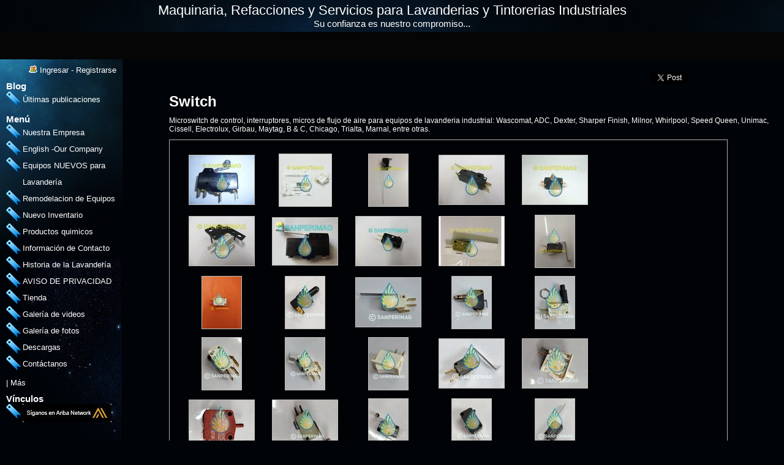

--- FILE ---
content_type: text/html; charset=UTF-8
request_url: https://sanperimag.com/gallery_switch.html
body_size: 8593
content:
<!DOCTYPE html>
<html xmlns:fb="http://www.facebook.com/2008/fbml"><head><meta http-equiv="content-type" content="text/html; charset=UTF-8" />
             <meta name="keywords" content="" />
             <meta name="description" content="" />
             <meta name="apple-itunes-app" content="app-id=863523887, affiliate-data=1l3v7LJ" /><meta property="og:title" content=" Maquinaria, Refacciones y Servicios para Lavanderias y Tintorerias Industriales" /><meta property="og:image" content="http://sanperimag.com/pg-files/a/6/8/7/8/9/6/a687896b0834aefc23a4f7625baa579f.jpg" /><title> Maquinaria, Refacciones y Servicios para Lavanderias y Tintorerias Industriales</title><link rel="shortcut icon" href="images/33365/favicon.ico" type="image/x-icon" /><link rel="stylesheet" type="text/css" href="//68.cdn.pagina.mx/sites/css/common.css" />
             <!--[if IE 6]>
             <link rel="stylesheet" type="text/css" href="//68.cdn.pagina.mx/sites/css/ie6.css" />
             <![endif]-->
             <!--[if IE 7]>
             <link rel="stylesheet" type="text/css" href="//68.cdn.pagina.mx/sites/css/ie7.css"/>
             <![endif]--><style media="screen" type="text/css">html,
            body {
                font-family:Arial;/*custom*/
                background-color:#000307;/*custom*/
                background-image:url(//68.cdn.pagina.mx/css-files/templates/171/gen_bimage.jpg);/*custom*/
                background-repeat:repeat/*custom*/
            }
            div.body{
                padding:20px;/*custom*/
                
            }
            .bodytable {
                width:100%;;/*custom*/
            }
            .bodyfix {
                width:100%;;/*custom*/
            }
            /*RED*/
            .RED_section {
                background-color:inherit;/*custom*/
                background-image:url(//68.cdn.pagina.mx/css-files/templates/171/red_bimage.jpg);/*custom*/
                height:52px;/*custom*/
                text-align:center;/*custom*/
            }
            .RED_title {
                color:#FFFFFF;/*custom*/
                font-size:22px;/*custom*/
            }
            .RED_slogan {
                color:#FFFFFF;/*custom*/
                font-size:15px;/*custom*/
            }
            /*GREEN*/
            .GREEN_section {
                background-color:inherit;/*custom*/
            }

            /*YELLOW*/
            .YELLOW_section {
                height:45px;/*custom*/
                background-color:#050505;/*custom*/
                /*custom*/
                color:#FFFFFF;/*custom*/
                font-size:13px;/*custom*/
            }
            .YELLOW_section a{
                color:#FFFFFF;/*custom*/
                font-size:13px;/*custom*/
                line-height:45px;/*custom*/
            }
            .YELLOW_section a:hover{
                color:#8AEFFF;/*custom*/
            }
            .YELLOW_topmenu{
                height:45px ! important;/*custom*/
            }
            .YELLOW_topmenu li{
                height:45px ! important;/*custom*/
                padding-left:5px;/*custom*/
                /*custom*/
            }
            /*PURPLE*/
            .PURPLE_section {
                background-color:inherit;/*custom*/
                background-image:url(//68.cdn.pagina.mx/css-files/templates/171/purple_bimage.jpg);/*custom*/
                background-repeat:no-repeat;/*custom*/
                color:#FFFFFF;/*custom*/
                font-size:13px;/*custom*/
            }

            .PURPLE_section a{
                color:#FFFFFF;/*custom*/
                font-size:13px;/*custom*/
                text-decoration:none;
            }
            .PURPLE_section a:hover{
                color:#8AEFFF;/*custom*/
            }.PURPLE_section li {
        padding-left: 27px;/*custom*/
        background-image:url(/css-files/3/4/1/1/8/8/0/34118803ddd5dd840c5aa6e7af3aabc5.png);/*custom*/
        line-height: 27px;/*custom*/
        min-height: 27px;/*custom*/
    }
    /*GRAY*/
    .GRAY_section {
        /*custom*/
        background-color:#000307;/*custom*/
        background-repeat:repeat-y;/*custom*/
        color:#FFFFFF;/*custom*/
        font-size:12px;/*custom*/
        width:800px;
    }
    .GRAY_section a{
        color:#FFFFFF;/*custom*/
        font-size:12px;/*custom*/
    }
    .GRAY_menu h3{
        color:#FFFFFF;/*custom*/
    }
    .GRAY_links h3{
        color:#FFFFFF;/*custom*/

    }
    .gray_lmembers h3{
        color:#FFFFFF;/*custom*/

    }
    .ORANGE_section {
        /*custom*/
        background-color:#000005;/*custom*/
        color:#FFFFFF;/*custom*/
        
    }
    .ORANGE_section a {
        color:#FFFFFF;/*custom*/
        
    }.no-column .body{width: 100%    !important;}</style><script src="//68.cdn.pagina.mx/jscripts/build/0c5a240e99e113f8e3a44744cfc91c69.js" type="text/javascript"></script><script type="text/javascript">
    <!--
    var menu_more = "Más";
    var menu_less = "Menos";var page = "0";
    //-->
    </script></head><body><table cellspacing="0" cellpadding="0" class="bodytable"><tr>
        <td class="RED_section" colspan="2">
            <div class="RED_title EOSID_TITLE">Maquinaria, Refacciones y Servicios para Lavanderias y Tintorerias Industriales</div>
            <div class="RED_slogan EOSID_SLOGAN">Su confianza es nuestro compromiso...</div>
        </td>
    </tr><tr class="EOSID_HORIZMENU">
        <td class="YELLOW_section" colspan="2" style="height:45px;">
            <div class="dYELLOW_section"><ul id="slide1" class="YELLOW_topmenu"></ul></div>
        </td>
    </tr><tr class="bodyfix one-column right-column"><td class="PURPLE_section" valign="top">
        <div class="PURPLE_box"><div class="h_uname EOSID_MEMBERS">
                <img src="/images/sm_login_mextl.png" width="14" height="12" alt="" />
                <a href="/login.html">Ingresar</a> -
                <a href="/signup.html">Registrarse</a>
            </div><div class="GRAY_menu EOSID_BLOG">
                <h3>Blog</h3>
                <ul><li class="depth1"><a href="/blog_0.html">Últimas publicaciones</a></li></ul>
            </div><div class="GRAY_menu">
        <h3 class="EOSID_VERTMENU">Menú</h3>
        <ul><li id="CMS3303859" class="page depth1 page3303859 EOSID_CMSPAGE"><a class="is-link-image menu-page" href="/105224_Sanperimag--S-A--de-C-V-.html" title="Nuestra Empresa">Nuestra Empresa</a></li><li id="CMS3303861" class="page depth1 page3303861 EOSID_CMSPAGE"><a class="is-link-image menu-page" href="/161603_English--Our-Company.html" title="English -Our Company">English -Our Company</a></li><li id="CMS3674267" class="page depth1 page3674267 EOSID_CMSPAGE"><a class="is-link-image menu-page" href="/equipos-de-lavanderia-dexter.html" title="Equipos NUEVOS para Lavandería">Equipos NUEVOS para Lavandería</a></li><li id="CMS3303860" class="page depth1 page3303860 EOSID_CMSPAGE"><a class="is-link-image menu-page" href="/122581_Remodelacion-de-Equipos.html" title="Remodelacion de Equipos">Remodelacion de Equipos</a></li><li id="CMS3303864" class="page depth1 page3303864 EOSID_CMSPAGE"><a class="is-link-image menu-page" href="/987395_Nuevo-Inventario.html" title="Nuevo Inventario">Nuevo Inventario</a></li><li id="CMS3303862" class="page depth1 page3303862 EOSID_CMSPAGE"><a class="is-link-image menu-page" href="/201924_Productos-quimicos-.html" title="Productos quimicos">Productos quimicos</a></li><li id="CMS3598408" class="page depth1 page3598408 EOSID_CMSPAGE"><a class="is-link-image menu-page" href="/contacto.html" title="Información de Contacto">Información de Contacto</a></li><li id="CMS3303865" class="page depth1 page3303865 EOSID_CMSPAGE"><a class="is-link-image menu-page" href="/989772_Historia-de-la-Lavanderia.html" title="Historia de la Lavandería">Historia de la Lavandería</a></li><li id="CMS3533917" class="page depth1 page3533917 EOSID_CMSPAGE"><a class="is-link-image menu-page" href="/aviso-de-privacidad.html" title="AVISO DE PRIVACIDAD">AVISO DE PRIVACIDAD</a></li><li class="depth1"><a class="is-link-image menu-store" href="/store.html">Tienda</a></li><li class="depth1 EOSID_VGALLERY"><a class="is-link-image menu-videogallery" href="/videogallery.html">Galería de videos</a></li><li class="depth1 EOSID_PGALLERY"><a class="is-link-image menu-photogallery" href="/gallery.html">Galería de fotos</a></li><li class="depth1 EOSID_DOWNLOADS"><a class="is-link-image menu-downloads" href="/downloads.html">Descargas</a></li><li class="depth1 EOSID_CFORM"><a class="is-link-image menu-contactemail" href="/?mail=1">Contáctanos</a></li></ul>
    </div><div class="GRAY_menu"><div class="EOSID_SOCIAL"><!-- AddThis Button BEGIN -->
            <div class="addthis_toolbox addthis_default_style">
            <a rel="nofollow" class="addthis_button_facebook"></a>
            <a rel="nofollow" class="addthis_button_twitter"></a>
            <a rel="nofollow" class="addthis_button_email"></a>
            <a rel="nofollow" class="addthis_button_favorites"></a>
            <a rel="nofollow" class="addthis_button_print"></a>
            <span class="addthis_separator">|</span>
            <a rel="nofollow" href="http://www.addthis.com/bookmark.php?v=250&amp;username=infospace" class="addthis_button_expanded">Más</a>
        </div>
        <script type="text/javascript" src="https://s7.addthis.com/js/250/addthis_widget.js#username=infospace"></script>
        <!-- AddThis Button END --></div></div><div class="GRAY_links EOSID_LINKS"><h3>Vínculos</h3><ul><li><a href="http://discovery.ariba.com/profile/AN11167001904">
<img alt="Ver el perfil de SANPERIMAG SA DE CV en Ariba Discovery" border=0 src="https://service.ariba.com/an/p/Ariba/es/badge_145x30.jpg">
</a></li></ul></div><div class="PURPLE_contact EOSID_MENUTEXTBLOCK"><address>&nbsp;</address>

<p>&nbsp;</p>

<h3><strong><span style="color: rgb(0, 153, 255);">&nbsp;</span></strong><br />
<strong style="font-size: 13px;"><span style="color: rgb(0, 153, 255);">&nbsp; &nbsp; &nbsp; &nbsp; &nbsp; &nbsp; &nbsp; &nbsp; &nbsp; &nbsp; &nbsp; &nbsp; &nbsp; &nbsp; &nbsp; &nbsp; &nbsp; &nbsp; &nbsp;</span></strong></h3>

<div>
<h3><strong><span style="color: rgb(0, 153, 255);">&nbsp;<img alt="" src="/images/33365/hiclipart_com%20(7).png" style="width: 80px; height: 80px;" /></span></strong></h3>

<div><span style="font-size:16px;"><strong><span style="color: rgb(0, 153, 255);"><span style="font-family: arial, helvetica, sans-serif;">https://sanperimag.com</span></span></strong></span><br />
<br />
<br />
&nbsp;</div>
</div>

<h1>&nbsp;</h1>

<div>&nbsp;</div>

<div style="text-align: center;">
<div><br />
&nbsp; &nbsp; &nbsp; &nbsp; &nbsp; &nbsp; &nbsp; &nbsp; &nbsp; &nbsp; &nbsp; &nbsp; &nbsp; &nbsp; &nbsp; &nbsp; &nbsp;</div>

<div><span style="font-size: 12pt;">&nbsp; &nbsp;</span></div>
&nbsp;&nbsp;&nbsp; &nbsp; &nbsp; &nbsp; &nbsp; &nbsp; &nbsp;</div>

<div style="text-align: justify;">&nbsp; &nbsp;</div>

<div style="text-align: justify;">&nbsp;</div>

<div style="text-align: justify;"><br />
<br />
&nbsp; &nbsp; &nbsp; &nbsp; &nbsp; &nbsp; &nbsp; &nbsp; &nbsp; &nbsp;</div>

<div style="text-align: center; color: rgb(255,255,107)">
<div style="text-align: left; color: rgb(43,177,255)">
<h2>&nbsp;</h2>

<h2>&nbsp;</h2>

<h2>&nbsp;</h2>
</div>

<div style="text-align: left">
<h2 style="color: rgb(43, 177, 255);">&nbsp;</h2>

<div style="text-align: left">&nbsp;</div>

<p>&nbsp;&nbsp;&nbsp;&nbsp;&nbsp;&nbsp;&nbsp;&nbsp; &nbsp; &nbsp; &nbsp; &nbsp; &nbsp; &nbsp; &nbsp; &nbsp; &nbsp; &nbsp;&nbsp; &nbsp; &nbsp; &nbsp; &nbsp; &nbsp; &nbsp; &nbsp; &nbsp; &nbsp; &nbsp; &nbsp; &nbsp; &nbsp; &nbsp; &nbsp; &nbsp; &nbsp; &nbsp; &nbsp; &nbsp; &nbsp; &nbsp; &nbsp; &nbsp; &nbsp; &nbsp; &nbsp; &nbsp; &nbsp; &nbsp; &nbsp; &nbsp; &nbsp;<br />
<br />
<br />
&nbsp;&nbsp;&nbsp;&nbsp;&nbsp;&nbsp;&nbsp;&nbsp;&nbsp;&nbsp;&nbsp;&nbsp;&nbsp;&nbsp;&nbsp;&nbsp;&nbsp;&nbsp;&nbsp;&nbsp;&nbsp;&nbsp;&nbsp;&nbsp;&nbsp;&nbsp;&nbsp;&nbsp;&nbsp; &nbsp; &nbsp; &nbsp; &nbsp; &nbsp; &nbsp; &nbsp; &nbsp; &nbsp; &nbsp; &nbsp; &nbsp; &nbsp; &nbsp; &nbsp; &nbsp; &nbsp; &nbsp; &nbsp; &nbsp; &nbsp; &nbsp; &nbsp; &nbsp; &nbsp; &nbsp; &nbsp; &nbsp; &nbsp; &nbsp; &nbsp; &nbsp; &nbsp; &nbsp; &nbsp; &nbsp; &nbsp; &nbsp; &nbsp; &nbsp; &nbsp; &nbsp; &nbsp; &nbsp; &nbsp; &nbsp; &nbsp; &nbsp; &nbsp; &nbsp; &nbsp; &nbsp; &nbsp; &nbsp; &nbsp;&nbsp;&nbsp;&nbsp;&nbsp;&nbsp;&nbsp;&nbsp;&nbsp;&nbsp;&nbsp;&nbsp;&nbsp;&nbsp;&nbsp;&nbsp;&nbsp;&nbsp;&nbsp;&nbsp;&nbsp;&nbsp;&nbsp;&nbsp;&nbsp;&nbsp;&nbsp;<br />
<br />
<br />
<br />
<br />
<br />
&nbsp;&nbsp;&nbsp;&nbsp;&nbsp;&nbsp;&nbsp;&nbsp;&nbsp;&nbsp;&nbsp;&nbsp;&nbsp;&nbsp;&nbsp;&nbsp;&nbsp;&nbsp;&nbsp;&nbsp;&nbsp;&nbsp;&nbsp;&nbsp;&nbsp;&nbsp;&nbsp;&nbsp;&nbsp;&nbsp;&nbsp;&nbsp;&nbsp;&nbsp;&nbsp;&nbsp;&nbsp;&nbsp;&nbsp;&nbsp;&nbsp;&nbsp;&nbsp;&nbsp;&nbsp;&nbsp;&nbsp;&nbsp;&nbsp;&nbsp;&nbsp;&nbsp;&nbsp;&nbsp;&nbsp;&nbsp;&nbsp;&nbsp;&nbsp;&nbsp;&nbsp;&nbsp;&nbsp;&nbsp;&nbsp;&nbsp;&nbsp;&nbsp;&nbsp;&nbsp;&nbsp;&nbsp;&nbsp;&nbsp;&nbsp;&nbsp;&nbsp;&nbsp;&nbsp;&nbsp;&nbsp;&nbsp;&nbsp;&nbsp;&nbsp;&nbsp;&nbsp;&nbsp;&nbsp;&nbsp;&nbsp;&nbsp;&nbsp;&nbsp;&nbsp;&nbsp;&nbsp; &nbsp; &nbsp; &nbsp; &nbsp; &nbsp; &nbsp; &nbsp; &nbsp; &nbsp;&nbsp; &nbsp;&nbsp;<br />
<br />
&nbsp;</p>
</div>
</div>
</div></div></td><td class="GRAY_section" valign="top">
            <div class="body" id="HOTWordsTxt" name="HOTWordsTxt"><div class="hAdsSoNt no_ads"><div class="social EOSID_SOCIAL no_ads"><div id="fb_button" class="button"><iframe src="https://www.facebook.com/plugins/like.php?
                         href=http%3A%2F%2Fwww.sanperimag.com%2Fgallery_switch.html&amp;
                         send=false&amp;
                         layout=button_count&amp;
                         width=100&amp;
                         show_faces=false&amp;
                         action=like&amp;
                         colorscheme=light&amp;
                         font&amp;
                         height=21&amp;
                         appId=390177081063004"
                    scrolling="no"
                    frameborder="0"
                    style="border:none;
                           overflow:hidden;
                           width:100px;
                           height:21px;"
                    allowTransparency="true">
            </iframe></div><div id="gplus_button" class="button"><!-- Place this tag where you want the +1 button to render -->
    <div class="g-plusone" data-size="medium" data-annotation="none" data-href="http://sanperimag.com"></div>

    <!-- Place this render call where appropriate -->
    <script type="text/javascript">
        window.___gcfg = {lang: "es"};
      (function() {
        var po = document.createElement("script"); po.type = "text/javascript"; po.async = true;
        po.src = "https://apis.google.com/js/plusone.js";
        var s = document.getElementsByTagName("script")[0]; s.parentNode.insertBefore(po, s);
      })();
    </script></div><div id="tweet_button" class="button"><a href="https://twitter.com/share" class="twitter-share-button" data-url="http://sanperimag.com" data-count="none">Tweet</a>
            <script>!function(d,s,id){var js,fjs=d.getElementsByTagName(s)[0],p=/^http:/.test(d.location)?'http':'https';if(!d.getElementById(id)){js=d.createElement(s);js.id=id;js.src=p+'://platform.twitter.com/widgets.js';fjs.parentNode.insertBefore(js,fjs);}}(document, 'script', 'twitter-wjs');</script></div><div id="pinit_button" class="button"></div></div></div><h1 class="title" onclick="location.href='/gallery_switch.html';" style="cursor:pointer;">Switch</h1>
        <p class="desc_myalbum">Microswitch de control, interruptores, micros de flujo de aire para equipos de lavanderia industrial: Wascomat, ADC, Dexter, Sharper Finish, Milnor, Whirlpool, Speed Queen,  Unimac, Cissell, Electrolux, Girbau, Maytag, B & C, Chicago, Trialta, Marnal, entre otras.</p>
        <div class="h_myalbum">
        <table cellpadding="0" cellspacing="0" align="center" width="680"><tr><td valign="middle" align="center" class="mya_ha">
                <a href="http://sanperimag.com/photo_tu14482-microswitch-honeywell-2-jpg.html" title="TU14482 Microswitch Honeywell">
                   <img border="0" src="/pg-files/a/6/8/7/8/9/6/a687896b0834aefc23a4f7625baa579f_thumb.jpg">
                </a>
            </td><td valign="middle" align="center" class="mya_ha">
                <a href="http://sanperimag.com/photo_whirlpool-22002044-washing-machine-tub-balance-safety-switch-jpg.html" title="22002044 Washing Machine Tub Balance Safety Switch">
                   <img border="0" src="/pg-files/9/f/d/6/5/0/8/9fd6508e669f12ccdb43c6b8e74dae1b_thumb.jpg">
                </a>
            </td><td valign="middle" align="center" class="mya_ha">
                <a href="http://sanperimag.com/photo_micro-switch-hartman-184-003-5a-125-250v-2-jpg.html" title="Micro switch Hartman 184-003 5A 125-250V">
                   <img border="0" src="/pg-files/4/4/b/8/3/e/2/44b83e2533b1ca02a93b3283123c812d_thumb.jpg">
                </a>
            </td><td valign="middle" align="center" class="mya_ha">
                <a href="http://sanperimag.com/photo_m400952-switch-2-jpg.html" title="M400952 Switch">
                   <img border="0" src="/pg-files/5/6/5/9/f/7/8/5659f78e5fbac1dbb4c9675f88022485_thumb.jpg">
                </a>
            </td><td valign="middle" align="center" class="mya_ha">
                <a href="http://sanperimag.com/photo_adc-137003-door-switch-jpg-1.html" title="137003 Door Switch.">
                   <img border="0" src="/pg-files/b/a/d/d/c/e/8/baddce89ee32b650c10e36aa00aca926_thumb.jpg">
                </a>
            </td></tr><tr><td valign="middle" align="center" class="mya_ha">
                <a href="http://sanperimag.com/photo_801006-balance-switch-2-jpg.html" title="801006 Balance Switch">
                   <img border="0" src="/pg-files/8/8/a/c/8/0/e/88ac80e99d987b694e88e0c3d61dcc0d_thumb.jpg">
                </a>
            </td><td valign="middle" align="center" class="mya_ha">
                <a href="http://sanperimag.com/photo_sharper-finish-329d103-safety-bar-switch-2-jpg.html" title="329D103 SAFETY BAR SWITCH">
                   <img border="0" src="/pg-files/9/c/b/0/8/e/7/9cb08e7b75a2d6c162f28c2bc185580c_thumb.jpg">
                </a>
            </td><td valign="middle" align="center" class="mya_ha">
                <a href="http://sanperimag.com/photo_milnor-09r014a-micro-switch-2-jpg.html" title="09R014A MICRO SWITCH">
                   <img border="0" src="/pg-files/b/e/d/1/d/e/6/bed1de6e3ffd6aed33787cc31b7d2f35_thumb.jpg">
                </a>
            </td><td valign="middle" align="center" class="mya_ha">
                <a href="http://sanperimag.com/photo_adc-122002-spst-door-switch-5a-250-vac-jpg-2.html" title="122002 SPST Door Switch 5A 250 VAC">
                   <img border="0" src="/pg-files/0/6/0/0/5/2/d/060052d0db6404c829413c91c1d66284_thumb.jpg">
                </a>
            </td><td valign="middle" align="center" class="mya_ha">
                <a href="http://sanperimag.com/photo_alliance-70267301-switch-airflow-2-watermarked-jpg.html" title="70267301 SWITCH AIRFLOW">
                   <img border="0" src="/pg-files/2/3/6/0/a/3/d/2360a3deafb7647dc513444958ed0306_thumb.jpg">
                </a>
            </td></tr><tr><td valign="middle" align="center" class="mya_ha">
                <a href="http://sanperimag.com/photo_girbau-197046-miniswitch-83161-344-i-w2-watermarked-jpg.html" title="197046 MINISWITCH 83161.344 I W">
                   <img border="0" src="/pg-files/2/d/b/c/3/9/8/2dbc398812d2a4f9430b4f31ed2ebf49_thumb.jpg">
                </a>
            </td><td valign="middle" align="center" class="mya_ha">
                <a href="http://sanperimag.com/photo_9539-492-001-door-switch-jpg.html" title="9539-492-001 - Door Switch">
                   <img border="0" src="/pg-files/7/4/0/0/c/8/0/7400c806b59ff5fc25afc0f77ee8a194_thumb.jpg">
                </a>
            </td><td valign="middle" align="center" class="mya_ha">
                <a href="http://sanperimag.com/photo_174888-door-microswitch-jpg.html" title="610011077, 23001145, 174888- Door Microswitch">
                   <img border="0" src="/pg-files/5/3/a/6/3/2/9/53a632995b337fc90b61459acbc4fcf6_thumb.jpg">
                </a>
            </td><td valign="middle" align="center" class="mya_ha">
                <a href="http://sanperimag.com/photo_177691-micro-conn-83131-91w3sb2515-jpg.html" title="177691 - Micro-Conn.83131.91W3Sb2515">
                   <img border="0" src="/pg-files/5/b/5/0/3/b/a/5b503bafec22bdb14d5b49c2ce3483e6_thumb.jpg">
                </a>
            </td><td valign="middle" align="center" class="mya_ha">
                <a href="http://sanperimag.com/photo_196782-microswitch-83161-344-iw3-161l-jpg.html" title="196782 - Microswitch 83161, 344 Iw3+161L">
                   <img border="0" src="/pg-files/9/3/0/d/a/7/8/930da783474e6442bf3d6fbb71492e6b_thumb.jpg">
                </a>
            </td></tr><tr><td valign="middle" align="center" class="mya_ha">
                <a href="http://sanperimag.com/photo_197046-miniswitch-83161-344-i-w3-jpg.html" title="197046 - Miniswitch 83161.344 I W3">
                   <img border="0" src="/pg-files/0/3/e/4/8/9/0/03e48902d653c24e5c683be2008641d2_thumb.jpg">
                </a>
            </td><td valign="middle" align="center" class="mya_ha">
                <a href="http://sanperimag.com/photo_279760-microswitch-jpg.html" title="279760 - Microswitch">
                   <img border="0" src="/pg-files/a/0/8/1/2/e/0/a0812e055a428c4c3026ae0b46d29864_thumb.jpg">
                </a>
            </td><td valign="middle" align="center" class="mya_ha">
                <a href="http://sanperimag.com/photo_300780-switch-1wixii3359-white-jpg.html" title="300780 - Switch 1Wixii3359 White">
                   <img border="0" src="/pg-files/0/1/4/3/a/7/e/0143a7e0173324e8257c32a347fc7ed0_thumb.jpg">
                </a>
            </td><td valign="middle" align="center" class="mya_ha">
                <a href="http://sanperimag.com/photo_70267301-switch-airflow-jpg.html" title="70267301 - Switch Airflow">
                   <img border="0" src="/pg-files/6/3/e/a/1/b/6/63ea1b6f4d64d39616208ae8996c3c07_thumb.jpg">
                </a>
            </td><td valign="middle" align="center" class="mya_ha">
                <a href="http://sanperimag.com/photo_70413301-switch-pushbutton-spst-no-wau-jpg.html" title="70413301 - Switch, Pushbutton-Spst No WAu">
                   <img border="0" src="/pg-files/5/7/6/5/a/c/2/5765ac2449c04f90098b4f32e9da46a6_thumb.jpg">
                </a>
            </td></tr><tr><td valign="middle" align="center" class="mya_ha">
                <a href="http://sanperimag.com/photo_f340200-switch-door16a-3a-250v-jpg.html" title="F340200 - Switch Door16A(3A)250V">
                   <img border="0" src="/pg-files/d/c/0/0/4/3/2/dc00432bae02b4a4d38fa8ada859ba42_thumb.jpg">
                </a>
            </td><td valign="middle" align="center" class="mya_ha">
                <a href="http://sanperimag.com/photo_mx-12-microswitch-de-rodillo-jpg.html" title="MX 12 MICROSWITCH DE RODILLO">
                   <img border="0" src="/pg-files/8/6/b/8/6/7/8/86b86787c9e98d85e39a37e02a6dcf69_thumb.jpg">
                </a>
            </td><td valign="middle" align="center" class="mya_ha">
                <a href="http://sanperimag.com/photo_sppri610032077-door-lock-microswitch-sp-83-160-7aj-jpg.html" title="SPPRI610032077 - Door Lock Microswitch Sp 83 160 7Aj">
                   <img border="0" src="/pg-files/5/3/9/6/8/d/5/53968d52b6819de684df62e555b4df99_thumb.jpg">
                </a>
            </td><td valign="middle" align="center" class="mya_ha">
                <a href="http://sanperimag.com/photo_vs15-microswitch-negro-jpg.html" title="VS15 MICROSWITCH NEGRO">
                   <img border="0" src="/pg-files/a/f/b/6/7/9/e/afb679ea552e9dc2bc45b988df007e47_thumb.jpg">
                </a>
            </td><td valign="middle" align="center" class="mya_ha">
                <a href="http://sanperimag.com/photo_xv-153-1c25-microswitch-palanca-larga-jpg.html" title="XV-153-1C25 MICROSWITCH PALANCA LARGA">
                   <img border="0" src="/pg-files/8/d/1/c/f/0/4/8d1cf040dad37d3df7a954007eac1a3c_thumb.jpg">
                </a>
            </td></tr><tr><td valign="middle" align="center" class="mya_ha">
                <a href="http://sanperimag.com/photo_xv-156-1c25-microswitch-de-rodillo-jpg.html" title="XV-156-1C25 MICROSWITCH DE RODILLO">
                   <img border="0" src="/pg-files/4/8/e/0/3/7/0/48e03700c94d3b3a003a762cf55ec692_thumb.jpg">
                </a>
            </td><td valign="middle" align="center" class="mya_ha">
                <a href="http://sanperimag.com/photo_122116-lint-door-switch-2-jpg.html" title="122116 Lint door switch">
                   <img border="0" src="/pg-files/3/8/1/e/b/e/7/381ebe7a7a35be11767d5527737af118_thumb.jpg">
                </a>
            </td><td valign="middle" align="center" class="mya_ha">
                <a href="http://sanperimag.com/photo_137005-sds-door-switch-2-jpg.html" title="137005 - Sds Door Switch">
                   <img border="0" src="/pg-files/b/e/e/a/3/d/a/beea3da52abf9765a9d01d03edad4a41_thumb.jpg">
                </a>
            </td><td valign="middle" align="center" class="mya_ha">
                <a href="http://sanperimag.com/photo_alliance-70413401-70310501-switch-door-spst-wau-boot-jpg.html" title="Alliance 70413401 70310501 SWITCH DOOR SPST WAU BOOT">
                   <img border="0" src="/pg-files/c/e/4/6/2/f/e/ce462feca61c90c1f6cc088103bda387_thumb.jpg">
                </a>
            </td><td valign="middle" align="center" class="mya_ha">
                <a href="http://sanperimag.com/photo_9539-492-001-door-switch-jpg-1.html" title="9539-492-001 - Door Switch">
                   <img border="0" src="/pg-files/c/2/8/9/9/e/2/c2899e25843e4f86973ef85011c892b5_thumb.jpg">
                </a>
            </td></tr><tr><td valign="middle" align="center" class="mya_ha">
                <a href="http://sanperimag.com/photo_341644-rotation-direction-selector-2-jpg.html" title="341644 - Rotation Direction Selector">
                   <img border="0" src="/pg-files/4/9/8/5/1/d/c/49851dc0bcef91e867915b7c6958c041_thumb.jpg">
                </a>
            </td><td valign="middle" align="center" class="mya_ha">
                <a href="http://sanperimag.com/photo_mx-12-microswitch-de-rodillo-2-jpg.html" title="MX 12 MICROSWITCH DE RODILLO">
                   <img border="0" src="/pg-files/c/b/9/4/1/5/2/cb94152d7d5433c9af3cb04fd9e1e3f4_thumb.jpg">
                </a>
            </td><td valign="middle" align="center" class="mya_ha">
                <a href="http://sanperimag.com/photo_nacionales-xz-15gq-b-microswitch-2-jpg.html" title="NACIONALES XZ-15GQ-B MICROSWITCH">
                   <img border="0" src="/pg-files/8/0/b/7/b/7/2/80b7b7265dd44d636ca63bb7a9f138d7_thumb.jpg">
                </a>
            </td><td valign="middle" align="center" class="mya_ha">
                <a href="http://sanperimag.com/photo_341529-emergency-stop-switch-wire-harness-279224-1-watermarked-jpg.html" title="341529 EMERGENCY STOP SWITCH (WIRE HARNESS #279224)">
                   <img border="0" src="/pg-files/e/a/9/4/9/f/4/ea949f41a9ae8ffca39cdd9b4e731e5a_thumb.jpg">
                </a>
            </td><td valign="middle" align="center" class="mya_ha">
                <a href="http://sanperimag.com/photo_maytag-207166-wp207166-switch-check-1-watermarked-jpg.html" title="MAYTAG 207166, WP207166 SWITCH CHECK">
                   <img border="0" src="/pg-files/e/9/8/e/b/a/b/e98ebabf1362144ae4c5317a4a574106_thumb.jpg">
                </a>
            </td></tr><tr><td valign="middle" align="center" class="mya_ha">
                <a href="http://sanperimag.com/photo_switch-de-palanca-1-polo-1-tiro-2-posiciones-15-a-250vac-3-watermarked-jpg.html" title="SWITCH DE PALANCA 1 POLO, 1 TIRO, 2 POSICIONES, 15 A 250VAC">
                   <img border="0" src="/pg-files/d/5/3/2/a/e/b/d532aeb5d52bfa59d852e24b224b6ab6_thumb.jpg">
                </a>
            </td><td valign="middle" align="center" class="mya_ha">
                <a href="http://sanperimag.com/photo_switch-de-palanca-1-polo-1-tiro-4-posiciones-15-a-250vac-3-watermarked-jpg.html" title="SWITCH DE PALANCA 1 POLO, 1 TIRO, 4 POSICIONES, 15 A 250VAC">
                   <img border="0" src="/pg-files/9/7/5/7/8/f/c/97578fc7450207438a85d719997d1478_thumb.jpg">
                </a>
            </td><td valign="middle" align="center" class="mya_ha">
                <a href="http://sanperimag.com/photo_329e102-micro-con-actuador-nylon-24-a-intelatrol-watermarked-jpg.html" title="329E102 micro con actuador nylon 24 a  Intelatrol">
                   <img border="0" src="/pg-files/f/4/b/8/f/e/4/f4b8fe4ff1327cca9d60865115d876fe_thumb.jpg">
                </a>
            </td><td valign="middle" align="center" class="mya_ha">
                <a href="http://sanperimag.com/photo_byc-340-031-a0-e011-015switch-limit-d-200dp-250-door-omron-watermarked-jpg.html" title="BYC 340-031 A0-E011-015Switch, Limit, D 200DP 250  Door Omron">
                   <img border="0" src="/pg-files/e/7/1/a/6/4/b/e71a64b64388805694f5a72a46074a39_thumb.jpg">
                </a>
            </td><td valign="middle" align="center" class="mya_ha">
                <a href="http://sanperimag.com/photo_girbau-341651-accionador-basculante-watermarked-jpg.html" title="Girbau - 341651 Accionador basculante">
                   <img border="0" src="/pg-files/e/d/9/3/b/1/d/ed93b1d5549785e1a901a7753313cbd3_thumb.jpg">
                </a>
            </td></tr><tr><td valign="middle" align="center" class="mya_ha">
                <a href="http://sanperimag.com/photo_44106901p-m400954-boton-de-encendido-watermarked-jpg.html" title="44106901P M400954 Boton de encendido">
                   <img border="0" src="/pg-files/2/7/e/c/f/b/5/27ecfb5cbb75008be3f6518880aef794_thumb.jpg">
                </a>
            </td><td valign="middle" align="center" class="mya_ha">
                <a href="http://sanperimag.com/photo_alliance-70413401-switch-de-puerta-atrapapelusa-watermarked-jpg.html" title="Alliance 70413401 Switch de puerta  atrapapelusa">
                   <img border="0" src="/pg-files/f/6/c/4/0/e/3/f6c40e3d0a8e0377f93741d53268a12c_thumb.jpg">
                </a>
            </td><td valign="middle" align="center" class="mya_ha">
                <a href="http://sanperimag.com/photo_alliance-200203200-micro-switch-para-seguro-de-puerta-4-watermarked-jpg.html" title="ALLIANCE F200203200 - MICRO SWITCH PARA SEGURO DE PUERTA">
                   <img border="0" src="/pg-files/0/7/f/1/5/9/f/07f159fb802c0db0a9eb827eb6fa8f11_thumb.jpg">
                </a>
            </td><td valign="middle" align="center" class="mya_ha">
                <a href="http://sanperimag.com/photo_girbau-341230-emergency-stop-switch-kit-push-button-watermarked-jpg.html" title="Girbau 341230 Emergency Stop Switch Kit, Push Button">
                   <img border="0" src="/pg-files/5/a/b/3/f/5/1/5ab3f51fb93acefb22718ef309740699_thumb.jpg">
                </a>
            </td></tr></table></div><a style="float:right" href="/gallery.html">Volver a la lista de galerías</a><div class="clearb"></div><div id="comments"></div><div>Los comentarios han sido deshabilitados.</div></div><div style="clear: both;"></div><div>
        </td></tr><tr>
                <td class="ORANGE_section" colspan="2">
                    <div id="copyright" class="no_ads">&copy; 2026 Maquinaria, Refacciones y Servicios para Lavanderias y Tintorerias Industriales</div><p class="EOSID_COUNTER"><img src="//68.cdn.pagina.mx/images/counters/3/1.png" width="15" height="20"  border="0" /><img src="//68.cdn.pagina.mx/images/counters/3/9.png" width="15" height="20"  border="0" /><img src="//68.cdn.pagina.mx/images/counters/3/7.png" width="15" height="20"  border="0" /><img src="//68.cdn.pagina.mx/images/counters/3/4.png" width="15" height="20"  border="0" /><img src="//68.cdn.pagina.mx/images/counters/3/9.png" width="15" height="20"  border="0" /><img src="//68.cdn.pagina.mx/images/counters/3/3.png" width="15" height="20"  border="0" /><img src="//68.cdn.pagina.mx/images/counters/3/7.png" width="15" height="20"  border="0" /></p>
                </td>
            </tr></table><script type="text/javascript">
        var _gaq = _gaq || [];
        _gaq.push(['_setAccount', 'UA-124435508-1']);
        _gaq.push(['_trackPageview']);

        (function() {
        var ga = document.createElement('script'); ga.type = 'text/javascript'; ga.async = true;
        ga.src = ('https:' == document.location.protocol ? 'https://ssl' : 'http://www') + '.google-analytics.com/ga.js';
        var s = document.getElementsByTagName('script')[0]; s.parentNode.insertBefore(ga, s);
        })();
        </script><script type="text/javascript" >
                    $('img').live("contextmenu",function(e) {
                        return false;
                    });
                  </script></body></html>

--- FILE ---
content_type: text/html; charset=utf-8
request_url: https://accounts.google.com/o/oauth2/postmessageRelay?parent=https%3A%2F%2Fsanperimag.com&jsh=m%3B%2F_%2Fscs%2Fabc-static%2F_%2Fjs%2Fk%3Dgapi.lb.en.OE6tiwO4KJo.O%2Fd%3D1%2Frs%3DAHpOoo_Itz6IAL6GO-n8kgAepm47TBsg1Q%2Fm%3D__features__
body_size: 160
content:
<!DOCTYPE html><html><head><title></title><meta http-equiv="content-type" content="text/html; charset=utf-8"><meta http-equiv="X-UA-Compatible" content="IE=edge"><meta name="viewport" content="width=device-width, initial-scale=1, minimum-scale=1, maximum-scale=1, user-scalable=0"><script src='https://ssl.gstatic.com/accounts/o/2580342461-postmessagerelay.js' nonce="Qbxdb8j3yoDai0_zo7uXYQ"></script></head><body><script type="text/javascript" src="https://apis.google.com/js/rpc:shindig_random.js?onload=init" nonce="Qbxdb8j3yoDai0_zo7uXYQ"></script></body></html>